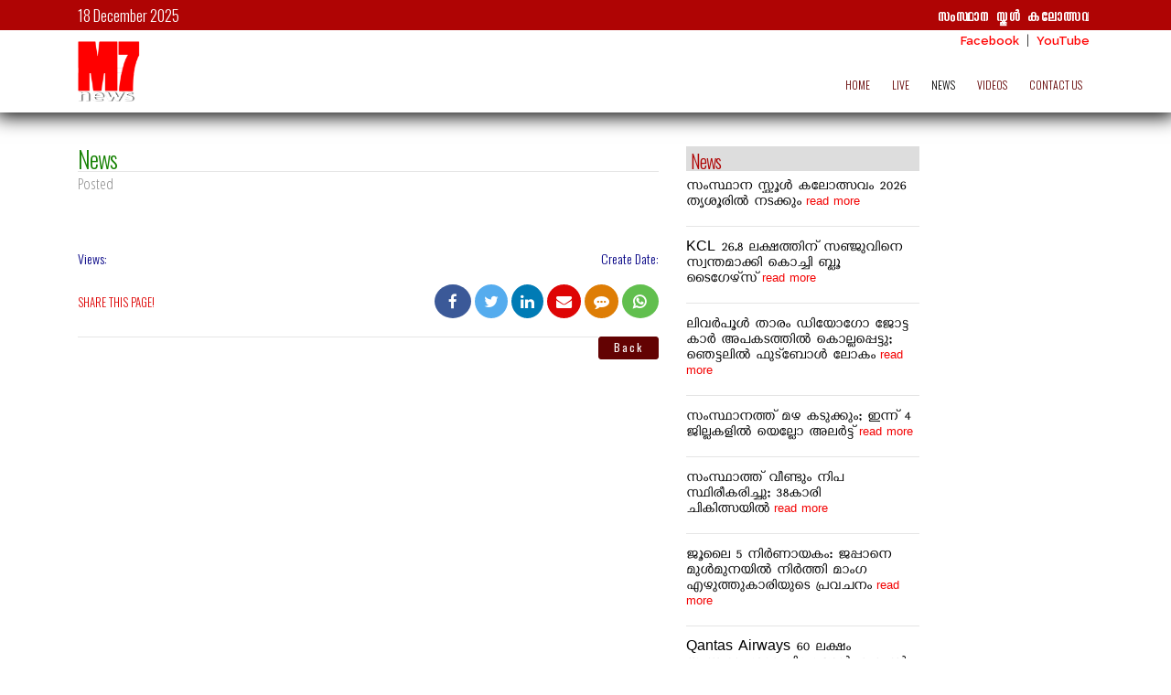

--- FILE ---
content_type: text/html; charset=UTF-8
request_url: http://m7news.tv/News_more.php?page=22982
body_size: 23341
content:
<!DOCTYPE html>
<html  >
<head>
  <meta charset="UTF-8">
  <meta http-equiv="X-UA-Compatible" content="IE=edge">
  <meta name="generator" content="royalstar.in">
  <meta name="viewport" content="width=device-width, initial-scale=1, minimum-scale=1">
  <link rel="shortcut icon" href="assets/images/wallpprr.png" type="image/x-icon">
<title></title>
<meta property="og:url"           content="http://m7news.tv/News_more.php?page=22982" />
<meta property="og:type"          content="website" />
<meta property="og:image"         content="http://m7news.tv/" />
<meta property="og:title"         content="" />
<meta property="og:description"   content=".  . " />

<meta name="author" content="www.m7news.tv">
  <link rel="stylesheet" href="https://fonts.googleapis.com/css?family=Montserrat:400,700">
  <link rel="stylesheet" href="https://fonts.googleapis.com/css?family=Raleway:100,100i,200,200i,300,300i,400,400i,500,500i,600,600i,700,700i,800,800i,900,900i">
  <link rel="stylesheet" href="https://fonts.googleapis.com/css?family=Lora:400,700,400italic,700italic&subset=latin">
  <link rel="stylesheet" href="assets/tether/tether.min.css">
  <link rel="stylesheet" href="assets/bootstrap/css/bootstrap.min.css">
  <link rel="stylesheet" href="assets/facebook-plugin/style.css">
  <link rel="stylesheet" href="assets/dropdown/css/style.css">
  <link rel="stylesheet" href="assets/animatecss/animate.min.css">
  <link rel="stylesheet" href="assets/theme/css/style.css">
  <link rel="stylesheet" href="assets/socicon/css/styles.css">
  <link rel="stylesheet" href="assets/mobirise-gallery/style.css">
  <link rel="preload" as="style" href="assets/mobirise/css/mbr-additional.css"><link rel="stylesheet" href="assets/mobirise/css/mbr-additional.css" type="text/css">
<style type="text/css"> 
@font-face { font-family: Uroob; src: url(assets/ml_fonts/Uroob.ttf);}
@font-face { font-family: Raghu; src: url(assets/ml_fonts/Raghu.ttf);}
 
.mortext ,.mortext span,.mortext p,.mortext div,.mortext img {
  color: #383838!important;
  font-size: 1.1rem!important;
  font-weight: 100!important;
  font-family:Raghu, sans-serif!important;
    width: 100%!important;
} 

@media (max-width: 768px) { #mo-a { padding-left: 15px !important;padding-right: 15px !important; } }
</style> 

<style>
.fa {
  padding: 10px;
  font-size: 10px;
  text-align: center;
  text-decoration: none;
  margin: 0px 0px;
  border-radius: 50%;
}

.fa:hover {
    opacity: 0.7;
}

.fa-facebook {
  background: #3B5998;
  color: white;
}

.fa-twitter {
  background: #55ACEE;
  color: white;
}

.fa-google {
  background: #dd4b39;
  color: white;
}

.fa-linkedin {
  background: #007bb5;
  color: white;
}

.fa-youtube {
  background: #bb0000;
  color: white;
}
.fa-instagram {
  background: #125688;
  color: white;
}
.fa-envelope {
  background: #de0505;
  color: white;
}
.fa-commenting {
  background: #de7d05;
  color: white;
}
.re img {
  width: 100%!important;
}
</style>
<link rel="stylesheet" href="https://cdnjs.cloudflare.com/ajax/libs/font-awesome/4.7.0/css/font-awesome.min.css">

<script> function goBack() {  window.history.back();}</script>
</head><body>
<section id="ext_menu-0" data-rv-view="29">
<nav class="navbar navbar-dropdown navbar-fixed-top" style="box-shadow: 0 0 20px 4px #000000;">

<section class="mbr-section article mbr-section__container" id="content7-7" data-rv-view="154" style="background-color: rgb(175, 4, 4); padding-top: 4px; padding-bottom: 4px;">
<div class="container"><div class="row"><div class="col-xs-12 col-md-12 lead">
<span style="float: left;font-family: 'Oswald', sans-serif;color: white;">18 December 2025</span>
<span style="position: absolute;margin-right: 20px;margin-left: 10px;"><marquee direction="left" scrollamount="4"><a href="News_more.php?page=111" id="111" style='font-weight: 100;letter-spacing: 1.2px;color: #ffffff;font-family: Uroob, sans-serif;font-size: 20px;text-decoration: none;margin-right: 20px;margin-left: 20px;'>സംസ്ഥാന സ്കൂൾ കലോത്സവം 2026 തൃശൂരിൽ നടക്കും</a>
<i class='fa fa-circle' style='color: #ffffff;font-size: 10px;'></i><a href="News_more.php?page=110" id="110" style='font-weight: 100;letter-spacing: 1.2px;color: #ffffff;font-family: Uroob, sans-serif;font-size: 20px;text-decoration: none;margin-right: 20px;margin-left: 20px;'>KCL 26.8 ലക്ഷത്തിന് സഞ്ജുവിനെ സ്വന്തമാക്കി കൊച്ചി ബ്ലൂ ടൈഗേഴ്‌സ്</a>
<i class='fa fa-circle' style='color: #ffffff;font-size: 10px;'></i><a href="News_more.php?page=109" id="109" style='font-weight: 100;letter-spacing: 1.2px;color: #ffffff;font-family: Uroob, sans-serif;font-size: 20px;text-decoration: none;margin-right: 20px;margin-left: 20px;'>ലിവർപൂള്‍ താരം ഡിയോഗോ ജോട്ട കാർ അപകടത്തിൽ കൊല്ലപ്പെട്ടു; ഞെട്ടലിൽ ഫുട്ബോൾ ലോകം</a>
<i class='fa fa-circle' style='color: #ffffff;font-size: 10px;'></i><a href="News_more.php?page=108" id="108" style='font-weight: 100;letter-spacing: 1.2px;color: #ffffff;font-family: Uroob, sans-serif;font-size: 20px;text-decoration: none;margin-right: 20px;margin-left: 20px;'>സംസ്ഥാനത്ത് മഴ കടുക്കും; ഇന്ന് 4 ജില്ലകളിൽ യെല്ലോ അലർട്ട്</a>
<i class='fa fa-circle' style='color: #ffffff;font-size: 10px;'></i><a href="News_more.php?page=107" id="107" style='font-weight: 100;letter-spacing: 1.2px;color: #ffffff;font-family: Uroob, sans-serif;font-size: 20px;text-decoration: none;margin-right: 20px;margin-left: 20px;'>സംസ്ഥാത്ത് വീണ്ടും നിപ സ്ഥിരീകരിച്ചു; 38കാരി ചികിത്സയിൽ</a>
<i class='fa fa-circle' style='color: #ffffff;font-size: 10px;'></i><a href="News_more.php?page=106" id="106" style='font-weight: 100;letter-spacing: 1.2px;color: #ffffff;font-family: Uroob, sans-serif;font-size: 20px;text-decoration: none;margin-right: 20px;margin-left: 20px;'>ജൂലൈ 5 നിർണായകം: ജപ്പാനെ മുൾമുനയിൽ നിർത്തി മാംഗ എഴുത്തുകാരിയുടെ പ്രവചനം</a>
<i class='fa fa-circle' style='color: #ffffff;font-size: 10px;'></i><a href="News_more.php?page=105" id="105" style='font-weight: 100;letter-spacing: 1.2px;color: #ffffff;font-family: Uroob, sans-serif;font-size: 20px;text-decoration: none;margin-right: 20px;margin-left: 20px;'>Qantas Airways 60 ലക്ഷം യാത്രക്കാരുടെ വിവരങ്ങൾ, ഫോൺ നമ്പരടക്കം ചോർന്നു</a>
<i class='fa fa-circle' style='color: #ffffff;font-size: 10px;'></i><a href="News_more.php?page=104" id="104" style='font-weight: 100;letter-spacing: 1.2px;color: #ffffff;font-family: Uroob, sans-serif;font-size: 20px;text-decoration: none;margin-right: 20px;margin-left: 20px;'>ബുമ്ര ഇല്ലാതെ ഇന്ത്യ ഇറങ്ങുമ്പോൾ</a>
<i class='fa fa-circle' style='color: #ffffff;font-size: 10px;'></i><a href="News_more.php?page=103" id="103" style='font-weight: 100;letter-spacing: 1.2px;color: #ffffff;font-family: Uroob, sans-serif;font-size: 20px;text-decoration: none;margin-right: 20px;margin-left: 20px;'>ഇന്നത്തെ ഭാഗ്യവാൻ സ്വന്തമാക്കിയത് ഒരു കോടി, രണ്ടാം സമ്മാനം 30 ലക്ഷം, ധനലക്ഷമി ലോട്ടറി ഫലം</a>
<i class='fa fa-circle' style='color: #ffffff;font-size: 10px;'></i><a href="News_more.php?page=102" id="102" style='font-weight: 100;letter-spacing: 1.2px;color: #ffffff;font-family: Uroob, sans-serif;font-size: 20px;text-decoration: none;margin-right: 20px;margin-left: 20px;'>ഫിഫ ക്ലബ് വേള്‍ഡ് കപ്പ് 2025 പോരാട്ടം മുറുകുന്നു; പ്രീ ക്വാര്‍ട്ടറിലേക്ക് 10 ടീമുകള്‍ക്ക് യോഗ്യത</a>
<i class='fa fa-circle' style='color: #ffffff;font-size: 10px;'></i></marquee></span></div></div></div></section>

<div class="container"><div class="mbr-table"><div class="mbr-table-cell">
<div class="navbar-brand"><a href="index.php" class="navbar-logo"><img src="assets/images/wallpprr.png" alt="M7NEWS"></a></div>
</div>
<div class="mbr-table-cell">
 
<span style="color: #000000;font-weight: 600;font-size: 13px;top:0px;position: absolute;right: 0px;width: 145px;">

<a title='Facebook' target='_blank' href='https://www.facebook.com/Trivandrumm7' style='color: #ff0000;text-decoration: none;'>Facebook</a> 
<span style='color: #000000;font-size: 15px;margin-left: 5px;margin-right: 5px;font-weight: 300;'>|</span>
<a title='YouTube' target='_blank' href='https://www.youtube.com/channel/UCbwWcxDylkQ0ajyeZ11ws-A' style='color: #ff0000;text-decoration: none;'>YouTube</a></span>    
<button class="navbar-toggler pull-xs-right hidden-md-up" type="button" data-toggle="collapse" data-target="#exCollapsingNavbar"style="margin-bottom: -20px;"><div class="hamburger-icon"></div></button>
<ul class="nav-dropdown collapse pull-xs-right nav navbar-nav navbar-toggleable-sm" id="exCollapsingNavbar" style="margin-bottom: -30px;">
					<li class="nav-item"><a id="a" class="nav-link link" href="index.php">HOME</a></li>
					<li class="nav-item"><a id="b" class="nav-link link" href="Live.php">LIVE</a></li>
					<li class="nav-item"><a id="c" class="nav-link link" href="News.php">NEWS</a></li>
					<li class="nav-item"><a id="d" class="nav-link link" href="Videos.php">VIDEOS</a></li>
					<li class="nav-item"><a id="e" class="nav-link link" href="Contact.php">CONTACT US</a></li>
</ul>					
<button hidden="" class="navbar-toggler navbar-close" type="button" data-toggle="collapse" data-target="#exCollapsingNavbar"><div class="close-icon"></div></button>
</div></div></div></nav>
</section><style type="text/css">#c {color: #000000!important;font-weight: 300!important;}</style>
<style type="text/css">@media (min-width: 1200px) { .mbr-gallery .mbr-gallery-item {width: 25%; } }</style>

<section class="mbr-section article mbr-section__container" id="content6-6" data-rv-view="45" style="background-color: rgb(255, 255, 255); padding-top: 160px; padding-bottom: 40px;">
<div id="mo-a" class="container"><div class="row">
<div class="col-xs-12 col-md-7 lead" style="padding-left: 0rem;padding-right: 0rem;">

<section class="mbr-section mbr-section__container article" id="header3-4" data-rv-view="41" style="background-color: rgb(255, 255, 255); padding-top: 0px; padding-bottom: 5px;">
<div class="container"><div class="row"><div class="col-xs-12"><h3 class="mbr-section-title display-2" style="color: #168203;">News</h3><hr style="margin: 0px;">
<p class="mbr-section-subtitle">Posted </p></div></div></div></section>

<section class="mbr-section mbr-section__container article" id="header3-4" data-rv-view="41" style="background-color: rgb(255, 255, 255); padding-top: 0px; padding-bottom: 20px;">
<div class="container"><div class="row"><div class="col-xs-12">
<h3 class='mbr-section-title display-2' style="font-size: 22px;font-family: Raghu, sans-serif;color: #000000;text-align: left;font-weight: 600;letter-spacing: 0px;"></h3>
<img src="" style="margin-bottom: 10px;margin-top: 5px;width: 100%;">
<div class="mortext"></div></div></div></section>

<section class="mbr-section article mbr-section__container" id="content3-4" data-rv-view="41" style="background-color: rgb(255, 255, 255); padding-top: 3px; padding-bottom: 5px;margin-top: 5px;margin-bottom: 5px;">
<div class="container"><div class="row">
<div class="col-xs-12 col-md-6 lead" style="color: #030184;font-family: 'Oswald', sans-serif!important;font-size: 14px!important;">Views: </div>
<div class="col-xs-12 col-md-6 lead" style="display: ;color: #030184;font-family: 'Oswald', sans-serif!important;font-size: 14px!important;text-align: right!important;">Create Date: </div>
</div></div></section>

<section class="mbr-section article mbr-section__container" id="content3-4" data-rv-view="41" style="background-color: rgb(255, 255, 255); padding-top: 3px; padding-bottom: 5px;margin-top: 10px;margin-bottom: 10px;">
<div class="container"><div class="row"><div class="col-xs-12 col-md-6 lead"><span style="color: #de0505;float: left;font-size: 13px!important;font-family: 'Oswald', sans-serif!important;margin-top: 10px;margin-bottom: 10px;">SHARE THIS PAGE!</span></div>
<div class="col-xs-12 col-md-6 lead"><div style="width: 100%;text-align: right;">
<a href="http://www.facebook.com/sharer/sharer.php?u=http://m7news.tv/News_more.php?page=22982" target="_blank" ><i class="fa fa-facebook"  style="width: 40px;"></i></a>
<a href="http://twitter.com/share?url=http://m7news.tv/News_more.php?page=22982&text=via=www.m7news.tv" target="_blank" ><i class="fa fa-twitter"></i></a>
<a href="http://www.linkedin.com/shareArticle?url=http://m7news.tv/News_more.php?page=22982&title=&summary=&source=" target="_blank" ><i class="fa fa-linkedin" ></i></a>
<a href="https://mail.google.com/mail/?view=cm&to=&su=&body=http://m7news.tv/News_more.php?page=22982" target="_blank" ><i class="fa fa-envelope"></i></a>
<a href="sms:?body= http://m7news.tv/News_more.php?page=22982" target="_blank" ><i class="fa fa-commenting"></i></a>
<a href="whatsapp://send?text=http://m7news.tv/News_more.php?page=22982" target="_blank" ><i class="fa fa-whatsapp"  style="width: 40px; background-color: #61bf4e;color: white;font-weight: 600;"></i></a>
</div></div></div></div></section>

<section class="mbr-section article mbr-section__container" id="content3-4" data-rv-view="41" style="background-color: rgb(255, 255, 255); padding-top: 3px; padding-bottom: 5px;margin-top: 0px;margin-bottom: 15px;">
<div class="container"><div class="row"><div class="col-xs-12 col-md-12 lead" ><button class="btn btn-primary" onclick="goBack()" id="Back" style="float: right;padding: .1rem 1rem .2rem 1rem;">Back</button><hr style="margin: 0px;"></div></div></div></section>

</div><div class="col-xs-12 col-md-3 lead" style="padding-left: 0rem;padding-right: 0rem;">

<section class="mbr-section mbr-section__container article" id="header3-4" data-rv-view="41" style="background-color: rgb(255, 255, 255); padding-top: 0px; padding-bottom: 10px;">
<div class="container"><div class="row"><div class="col-xs-12"><h3 class="mbr-section-title display-2" style="color: #af0404;background-color: #dddddd;"><span  style="padding-left: 5px;font-size: 20px;">News</span></h3></div></div></div></section>


<section class="mbr-section article mbr-section__container" id="content1-5" data-rv-view="43" style="background-color: rgb(255, 255, 255); padding-top: 0px; padding-bottom: 10px;">
<div class="container"><div class="row">
<div class="col-xs-12 lead"><a href="News_more.php?page=111" id="111"><p style='margin-bottom: 15px;font-size: 16px;font-family: Raghu, sans-serif;color: #000000;text-align: left;font-weight: 300;line-height: 1.1;' >
സംസ്ഥാന സ്കൂൾ കലോത്സവം 2026 തൃശൂരിൽ നടക്കും<span style='font-size: 13px;color: #f30303;padding-left: 5px;'>read more</span></p></a> <hr><a href="News_more.php?page=110" id="110"><p style='margin-bottom: 15px;font-size: 16px;font-family: Raghu, sans-serif;color: #000000;text-align: left;font-weight: 300;line-height: 1.1;' >
KCL 26.8 ലക്ഷത്തിന് സഞ്ജുവിനെ സ്വന്തമാക്കി കൊച്ചി ബ്ലൂ ടൈഗേഴ്‌സ്<span style='font-size: 13px;color: #f30303;padding-left: 5px;'>read more</span></p></a> <hr><a href="News_more.php?page=109" id="109"><p style='margin-bottom: 15px;font-size: 16px;font-family: Raghu, sans-serif;color: #000000;text-align: left;font-weight: 300;line-height: 1.1;' >
ലിവർപൂള്‍ താരം ഡിയോഗോ ജോട്ട കാർ അപകടത്തിൽ കൊല്ലപ്പെട്ടു; ഞെട്ടലിൽ ഫുട്ബോൾ ലോകം<span style='font-size: 13px;color: #f30303;padding-left: 5px;'>read more</span></p></a> <hr><a href="News_more.php?page=108" id="108"><p style='margin-bottom: 15px;font-size: 16px;font-family: Raghu, sans-serif;color: #000000;text-align: left;font-weight: 300;line-height: 1.1;' >
സംസ്ഥാനത്ത് മഴ കടുക്കും; ഇന്ന് 4 ജില്ലകളിൽ യെല്ലോ അലർട്ട്<span style='font-size: 13px;color: #f30303;padding-left: 5px;'>read more</span></p></a> <hr><a href="News_more.php?page=107" id="107"><p style='margin-bottom: 15px;font-size: 16px;font-family: Raghu, sans-serif;color: #000000;text-align: left;font-weight: 300;line-height: 1.1;' >
സംസ്ഥാത്ത് വീണ്ടും നിപ സ്ഥിരീകരിച്ചു; 38കാരി ചികിത്സയിൽ<span style='font-size: 13px;color: #f30303;padding-left: 5px;'>read more</span></p></a> <hr><a href="News_more.php?page=106" id="106"><p style='margin-bottom: 15px;font-size: 16px;font-family: Raghu, sans-serif;color: #000000;text-align: left;font-weight: 300;line-height: 1.1;' >
ജൂലൈ 5 നിർണായകം: ജപ്പാനെ മുൾമുനയിൽ നിർത്തി മാംഗ എഴുത്തുകാരിയുടെ പ്രവചനം<span style='font-size: 13px;color: #f30303;padding-left: 5px;'>read more</span></p></a> <hr><a href="News_more.php?page=105" id="105"><p style='margin-bottom: 15px;font-size: 16px;font-family: Raghu, sans-serif;color: #000000;text-align: left;font-weight: 300;line-height: 1.1;' >
Qantas Airways 60 ലക്ഷം യാത്രക്കാരുടെ വിവരങ്ങൾ, ഫോൺ നമ്പരടക്കം ചോർന്നു<span style='font-size: 13px;color: #f30303;padding-left: 5px;'>read more</span></p></a> <hr><a href="News_more.php?page=104" id="104"><p style='margin-bottom: 15px;font-size: 16px;font-family: Raghu, sans-serif;color: #000000;text-align: left;font-weight: 300;line-height: 1.1;' >
ബുമ്ര ഇല്ലാതെ ഇന്ത്യ ഇറങ്ങുമ്പോൾ<span style='font-size: 13px;color: #f30303;padding-left: 5px;'>read more</span></p></a> <hr><a href="News_more.php?page=103" id="103"><p style='margin-bottom: 15px;font-size: 16px;font-family: Raghu, sans-serif;color: #000000;text-align: left;font-weight: 300;line-height: 1.1;' >
ഇന്നത്തെ ഭാഗ്യവാൻ സ്വന്തമാക്കിയത് ഒരു കോടി, രണ്ടാം സമ്മാനം 30 ലക്ഷം, ധനലക്ഷമി ലോട്ടറി ഫലം<span style='font-size: 13px;color: #f30303;padding-left: 5px;'>read more</span></p></a> <hr><a href="News_more.php?page=102" id="102"><p style='margin-bottom: 15px;font-size: 16px;font-family: Raghu, sans-serif;color: #000000;text-align: left;font-weight: 300;line-height: 1.1;' >
ഫിഫ ക്ലബ് വേള്‍ഡ് കപ്പ് 2025 പോരാട്ടം മുറുകുന്നു; പ്രീ ക്വാര്‍ട്ടറിലേക്ക് 10 ടീമുകള്‍ക്ക് യോഗ്യത<span style='font-size: 13px;color: #f30303;padding-left: 5px;'>read more</span></p></a> <hr><a href="News_more.php?page=101" id="101"><p style='margin-bottom: 15px;font-size: 16px;font-family: Raghu, sans-serif;color: #000000;text-align: left;font-weight: 300;line-height: 1.1;' >
കേരളം അതിതീവ്ര മഴ<span style='font-size: 13px;color: #f30303;padding-left: 5px;'>read more</span></p></a> <hr><a href="News_more.php?page=100" id="100"><p style='margin-bottom: 15px;font-size: 16px;font-family: Raghu, sans-serif;color: #000000;text-align: left;font-weight: 300;line-height: 1.1;' >
അഭിമാനം ശുഭാൻഷു ശുക്ല, ജീവിതം അറിയാം<span style='font-size: 13px;color: #f30303;padding-left: 5px;'>read more</span></p></a> <hr><a href="News_more.php?page=99" id="99"><p style='margin-bottom: 15px;font-size: 16px;font-family: Raghu, sans-serif;color: #000000;text-align: left;font-weight: 300;line-height: 1.1;' >
ബഹിരാകാശത്തേക്ക് ശുഭാൻഷു ശുക്ല; ആക്സിയം മിഷൻ 4 കുതിച്ചുയർന്നു; ഒന്നാംഘട്ടം വിജയം<span style='font-size: 13px;color: #f30303;padding-left: 5px;'>read more</span></p></a> <hr>   
</div></div></div></section>
</div><div class="col-xs-12 col-md-2 lead" style="padding-left: 0rem;padding-right: 0rem;">
<section class="mbr-section article mbr-section__container" id="content1-5" data-rv-view="43" style="background-color: rgb(255, 255, 255); padding-top: 0px; padding-bottom: 20px;">
<div class="container"><div class="row">
<div class="col-xs-12 lead">   
</div></div></div></section>			
</div></div></div></section>
<footer class="mbr-small-footer mbr-section mbr-section-nopadding" id="footer1-2" data-rv-view="33" style="background-color: rgb(41, 41, 41); padding-top: 1.75rem; padding-bottom: 1.75rem;">
<div class="container text-xs-center" style="text-align: left!important;font-weight: 300;">
<p style="color: #acacac!important;font-size: 0.8125rem;">© All Rights Reserved in M7news. | Website designed and developed by 
<a href="http://www.royalstar.in/" target="_blank" style="color: #acacac!important;font-size: 0.8125rem;">Royalstar IT Solutions</a></p></div>
</footer>


  <script src="assets/web/assets/jquery/jquery.min.js"></script>
  <script src="assets/tether/tether.min.js"></script>
  <script src="assets/bootstrap/js/bootstrap.min.js"></script>
  <script src="https://connect.facebook.net/en_US/sdk.js#xfbml=1&version=v2.5"></script>
  <script src="https://apis.google.com/js/plusone.js"></script>
  <script src="assets/facebook-plugin/facebook-script.js"></script>
  <script src="assets/dropdown/js/script.min.js"></script>
  <script src="assets/touch-swipe/jquery.touch-swipe.min.js"></script>
  <script src="assets/jquery-mb-ytplayer/jquery.mb.ytplayer.min.js"></script>
  <script src="assets/viewport-checker/jquery.viewportchecker.js"></script>
  <script src="assets/masonry/masonry.pkgd.min.js"></script>
  <script src="assets/imagesloaded/imagesloaded.pkgd.min.js"></script>
  <script src="assets/bootstrap-carousel-swipe/bootstrap-carousel-swipe.js"></script>
  <script src="assets/jarallax/jarallax.js"></script>
  <script src="assets/smooth-scroll/smooth-scroll.js"></script>
  <script src="assets/theme/js/script.js"></script>
  <script src="assets/mobirise-gallery/player.min.js"></script>
  <script src="assets/mobirise-gallery/script.js"></script>
  <script src="assets/mobirise-slider-video/script.js"></script>
  <script src="assets/formoid/formoid.min.js"></script>
  
<div id="scrollToTop" class="scrollToTop mbr-arrow-up"><a style="text-align: center;"><i class="mbr-arrow-up-icon mbr-arrow-up-icon-cm cm-icon cm-icon-smallarrow-up"></i></a></div>  

  </body>
</html>

--- FILE ---
content_type: text/css
request_url: http://m7news.tv/assets/mobirise/css/mbr-additional.css
body_size: 11968
content:
@import url(https://fonts.googleapis.com/css?family=Oswald:400,300,700);
@import url(https://fonts.googleapis.com/css?family=Open+Sans+Condensed:300,700);
@import url(https://fonts.googleapis.com/css?family=Oswald:400,300,700&display=swap);
@import url(https://fonts.googleapis.com/css?family=Open+Sans+Condensed:300,700&display=swap);
@import url(https://fonts.googleapis.com/css?family=Raleway:400,300,700&display=swap);






body,
input,
textarea,
.mbr-company .list-group-text {
  font-family: 'Raleway', sans-serif;
}
.mbr-footer-content li,
.mbr-footer .mbr-contacts li {
  font-family: 'Raleway', sans-serif;
}
.btn,
.alert,
h1,
h2,
h3,
h4,
h5,
h6,
.h1,
.h2,
.h3,
.h4,
.h5,
.h6,
.display-1,
.display-2,
.display-3,
.display-4,
.mbr-figure .mbr-figure-caption,
.mbr-gallery-title,
.mbr-map [data-state-details],
.mbr-price {
  font-family: 'Oswald', sans-serif;
}
.mbr-footer-content h1,
.mbr-footer .mbr-contacts h1,
.mbr-footer-content h2,
.mbr-footer .mbr-contacts h2,
.mbr-footer-content h3,
.mbr-footer .mbr-contacts h3,
.mbr-footer-content h4,
.mbr-footer .mbr-contacts h4,
.mbr-footer-content p strong,
.mbr-footer .mbr-contacts p strong,
.mbr-footer-content strong,
.mbr-footer .mbr-contacts strong {
  font-family: 'Oswald', sans-serif;
}
.btn-sm,
.lead a,
.lead blockquote,
.mbr-section-subtitle,
.mbr-section-hero .mbr-section-lead,
.mbr-cards .card-subtitle,
.mbr-testimonial .card-block {
  font-family: 'Open Sans Condensed', sans-serif;
  font-style: normal;
}
.mbr-author-name {
  font-family: 'Oswald', sans-serif;
}
.mbr-author-desc {
  font-family: 'Open Sans Condensed', sans-serif;
  font-style: normal;
}
.mbr-plan-title {
  font-family: 'Oswald', sans-serif;
}
.mbr-plan-subtitle,
.mbr-plan-price-desc {
  font-family: 'Open Sans Condensed', sans-serif;
  font-style: normal;
}
.bg-primary {
  background-color: #630202 !important;
}
.bg-success {
  background-color: #90a878 !important;
}
.bg-info {
  background-color: #7e9b9f !important;
}
.bg-warning {
  background-color: #f3c649 !important;
}
.bg-danger {
  background-color: #f28281 !important;
}
.btn-primary {
  background-color: #630202;
  border-color: #630202;
  color: #ffffff;
}
.btn-primary:hover,
.btn-primary:focus,
.btn-primary.focus,
.btn-primary:active,
.btn-primary.active {
  color: #ffffff;
  background-color: #180000;
  border-color: #180000;
}
.btn-primary.disabled,
.btn-primary:disabled {
  color: #ffffff !important;
  background-color: #180000 !important;
  border-color: #180000 !important;
}
.btn-secondary {
  background-color: #bfcecb;
  border-color: #bfcecb;
  color: #ffffff;
}
.btn-secondary:hover,
.btn-secondary:focus,
.btn-secondary.focus,
.btn-secondary:active,
.btn-secondary.active {
  color: #ffffff;
  background-color: #94ada8;
  border-color: #94ada8;
}
.btn-secondary.disabled,
.btn-secondary:disabled {
  color: #ffffff !important;
  background-color: #94ada8 !important;
  border-color: #94ada8 !important;
}
.btn-info {
  background-color: #7e9b9f;
  border-color: #7e9b9f;
  color: #ffffff;
}
.btn-info:hover,
.btn-info:focus,
.btn-info.focus,
.btn-info:active,
.btn-info.active {
  color: #ffffff;
  background-color: #597478;
  border-color: #597478;
}
.btn-info.disabled,
.btn-info:disabled {
  color: #ffffff !important;
  background-color: #597478 !important;
  border-color: #597478 !important;
}
.btn-success {
  background-color: #90a878;
  border-color: #90a878;
  color: #ffffff;
}
.btn-success:hover,
.btn-success:focus,
.btn-success.focus,
.btn-success:active,
.btn-success.active {
  color: #ffffff;
  background-color: #6a8153;
  border-color: #6a8153;
}
.btn-success.disabled,
.btn-success:disabled {
  color: #ffffff !important;
  background-color: #6a8153 !important;
  border-color: #6a8153 !important;
}
.btn-warning {
  background-color: #f3c649;
  border-color: #f3c649;
  color: #ffffff;
}
.btn-warning:hover,
.btn-warning:focus,
.btn-warning.focus,
.btn-warning:active,
.btn-warning.active {
  color: #ffffff;
  background-color: #e1a90f;
  border-color: #e1a90f;
}
.btn-warning.disabled,
.btn-warning:disabled {
  color: #ffffff !important;
  background-color: #e1a90f !important;
  border-color: #e1a90f !important;
}
.btn-danger {
  background-color: #f28281;
  border-color: #f28281;
  color: #ffffff;
}
.btn-danger:hover,
.btn-danger:focus,
.btn-danger.focus,
.btn-danger:active,
.btn-danger.active {
  color: #ffffff;
  background-color: #eb3d3c;
  border-color: #eb3d3c;
}
.btn-danger.disabled,
.btn-danger:disabled {
  color: #ffffff !important;
  background-color: #eb3d3c !important;
  border-color: #eb3d3c !important;
}
.btn-primary-outline {
  background: none;
  border-color: #000000;
  color: #000000;
}
.btn-primary-outline:hover,
.btn-primary-outline:focus,
.btn-primary-outline.focus,
.btn-primary-outline:active,
.btn-primary-outline.active {
  color: #ffffff;
  background-color: #630202;
  border-color: #630202;
}
.btn-primary-outline.disabled,
.btn-primary-outline:disabled {
  color: #ffffff !important;
  background-color: #630202 !important;
  border-color: #630202 !important;
}
.btn-secondary-outline {
  background: none;
  border-color: #85a29c;
  color: #85a29c;
}
.btn-secondary-outline:hover,
.btn-secondary-outline:focus,
.btn-secondary-outline.focus,
.btn-secondary-outline:active,
.btn-secondary-outline.active {
  color: #ffffff;
  background-color: #bfcecb;
  border-color: #bfcecb;
}
.btn-secondary-outline.disabled,
.btn-secondary-outline:disabled {
  color: #ffffff !important;
  background-color: #bfcecb !important;
  border-color: #bfcecb !important;
}
.btn-info-outline {
  background: none;
  border-color: #4e6669;
  color: #4e6669;
}
.btn-info-outline:hover,
.btn-info-outline:focus,
.btn-info-outline.focus,
.btn-info-outline:active,
.btn-info-outline.active {
  color: #ffffff;
  background-color: #7e9b9f;
  border-color: #7e9b9f;
}
.btn-info-outline.disabled,
.btn-info-outline:disabled {
  color: #ffffff !important;
  background-color: #7e9b9f !important;
  border-color: #7e9b9f !important;
}
.btn-success-outline {
  background: none;
  border-color: #5d7149;
  color: #5d7149;
}
.btn-success-outline:hover,
.btn-success-outline:focus,
.btn-success-outline.focus,
.btn-success-outline:active,
.btn-success-outline.active {
  color: #ffffff;
  background-color: #90a878;
  border-color: #90a878;
}
.btn-success-outline.disabled,
.btn-success-outline:disabled {
  color: #ffffff !important;
  background-color: #90a878 !important;
  border-color: #90a878 !important;
}
.btn-warning-outline {
  background: none;
  border-color: #c9970d;
  color: #c9970d;
}
.btn-warning-outline:hover,
.btn-warning-outline:focus,
.btn-warning-outline.focus,
.btn-warning-outline:active,
.btn-warning-outline.active {
  color: #ffffff;
  background-color: #f3c649;
  border-color: #f3c649;
}
.btn-warning-outline.disabled,
.btn-warning-outline:disabled {
  color: #ffffff !important;
  background-color: #f3c649 !important;
  border-color: #f3c649 !important;
}
.btn-danger-outline {
  background: none;
  border-color: #e82625;
  color: #e82625;
}
.btn-danger-outline:hover,
.btn-danger-outline:focus,
.btn-danger-outline.focus,
.btn-danger-outline:active,
.btn-danger-outline.active {
  color: #ffffff;
  background-color: #f28281;
  border-color: #f28281;
}
.btn-danger-outline.disabled,
.btn-danger-outline:disabled {
  color: #ffffff !important;
  background-color: #f28281 !important;
  border-color: #f28281 !important;
}
.text-primary {
  color: #630202 !important;
}
.text-success {
  color: #90a878 !important;
}
.text-info {
  color: #7e9b9f !important;
}
.text-warning {
  color: #f3c649 !important;
}
.text-danger {
  color: #f28281 !important;
}
.alert-success {
  background-color: #90a878;
}
.alert-info {
  background-color: #7e9b9f;
}
.alert-warning {
  background-color: #f3c649;
}
.alert-danger {
  background-color: #f28281;
}
.btn-social {
  border-color: #630202;
}
.btn-social:hover {
  background: #630202;
}
.mbr-company .list-group-item.active .list-group-text {
  color: #630202;
}
.mbr-footer p a,
.mbr-footer ul a {
  color: #630202;
}
.mbr-footer-content li::before,
.mbr-footer .mbr-contacts li::before {
  background: #630202;
}
.mbr-footer-content li a:hover,
.mbr-footer .mbr-contacts li a:hover {
  color: #630202;
}
.lead a,
.lead a:hover {
  color: #630202;
}
.lead blockquote {
  border-color: #630202;
}
.mbr-plan-header.bg-primary .mbr-plan-subtitle,
.mbr-plan-header.bg-primary .mbr-plan-price-desc {
  color: #e00505;
}
.mbr-plan-header.bg-success .mbr-plan-subtitle,
.mbr-plan-header.bg-success .mbr-plan-price-desc {
  color: #d0dac6;
}
.mbr-plan-header.bg-info .mbr-plan-subtitle,
.mbr-plan-header.bg-info .mbr-plan-price-desc {
  color: #c7d4d5;
}
.mbr-plan-header.bg-warning .mbr-plan-subtitle,
.mbr-plan-header.bg-warning .mbr-plan-price-desc {
  color: #ffffff;
}
.mbr-plan-header.bg-danger .mbr-plan-subtitle,
.mbr-plan-header.bg-danger .mbr-plan-price-desc {
  color: #ffffff;
}
.mbr-small-footer a,
.mbr-gallery-filter li:hover {
  color: #630202;
}
.form-control {
  padding: 0.9rem;
}
.align-center {
  text-align: center;
}
.col,
.col-12,
.col-auto {
  position: relative;
  width: 100%;
  min-height: 1px;
  padding-left: 15px;
  padding-right: 15px;
}
.col {
  -ms-flex-preferred-size: 0;
  flex-basis: 0;
  -ms-flex-positive: 1;
  flex-grow: 1;
  max-width: 100%;
}
.col-auto {
  -ms-flex: 0 0 auto;
  flex: 0 0 auto;
  width: auto;
  max-width: none;
}
form a.btn {
  margin: 0;
}
.mx-auto {
  margin: 0 auto;
}
section.custom-form .container,
section.form .container {
  display: flex;
}
.form-row {
  display: flex;
  flex-wrap: wrap;
  margin: 0 -15px;
}
#ext_menu-0 .hide-buttons .nav-btn {
  display: none !important;
}
#ext_menu-0 .navbar-caption {
  color: #ffffff;
}
#ext_menu-0 .navbar-toggler {
  color: #630202;
}
#ext_menu-0 .close-icon::before,
#ext_menu-0 .close-icon::after {
  background-color: #630202;
}
#ext_menu-0 .link,
#ext_menu-0 .dropdown-item {
  color: #630202;
  font-family: 'Oswald', sans-serif;
}
#ext_menu-0 .link {
  font-size: 0.75rem;
}
#ext_menu-0 .dropdown-item,
#ext_menu-0 .nav-dropdown-sm .link {
  font-size: 0.812rem;
}
#ext_menu-0 .link:hover,
#ext_menu-0 .dropdown-item:hover,
#ext_menu-0 .link:focus,
#ext_menu-0 .dropdown-item:focus {
  color: #630202;
}
#ext_menu-0 .link[aria-expanded="true"],
#ext_menu-0 .dropdown-menu {
  background: #cdcdcd;
}
#ext_menu-0 .nav-dropdown-sm .link:focus,
#ext_menu-0 .nav-dropdown-sm .link:hover,
#ext_menu-0 .nav-dropdown-sm .dropdown-item:focus,
#ext_menu-0 .nav-dropdown-sm .dropdown-item:hover {
  background: #dedede!important;
}
#ext_menu-0 .navbar,
#ext_menu-0 .nav-dropdown-sm,
#ext_menu-0 .nav-dropdown-sm .link[aria-expanded="true"],
#ext_menu-0 .nav-dropdown-sm .dropdown-menu {
  background: #ffffff;
}
#ext_menu-0 .bg-color.transparent .link {
  color: #630202;
  transition: none;
}
#ext_menu-0 .bg-color.transparent.opened .link {
  transition: color 0.2s ease-in-out;
}
#ext_menu-0 .bg-color.transparent.opened .link:hover,
#ext_menu-0 .bg-color.transparent.opened .link:focus {
  color: #630202;
}
#ext_menu-0 .link[aria-expanded="true"],
#ext_menu-0 .dropdown-item[aria-expanded="true"] {
  color: #c0a375!important;
}
#header3-4 .mbr-section-title,
#header3-4 .mbr-section-subtitle {
  text-align: center;
}
#header3-4 .mbr-section-title {
  font-size: 25px;
  font-family: 'Oswald', sans-serif;
  color: #630202;
  text-align: left;
  font-weight: 300;
}
#header3-4 .mbr-section-subtitle {
  text-align: left;
  font-family: 'Open Sans Condensed', sans-serif;
}
#form1-9 .form-control-label {
  color: #232323;
}
#social-buttons4-8 .mbr-section-title,
#social-buttons4-8 .btn-social {
  color: #fff;
}
#social-buttons4-8 .btn-social > * {
  vertical-align: middle;
  padding-right: 0;
}
#msg-box8-b .mbr-section-title,
#msg-box8-b .lead {
  color: #fff;
}
#features3-c H4 {
  text-align: left;
}
#features3-c H5 {
  text-align: left;
}
#features3-c P {
  text-align: left;
}
#msg-box4-e H3 {
  font-size: 25px;
}


--- FILE ---
content_type: text/css
request_url: http://m7news.tv/assets/mobirise-gallery/style.css
body_size: 4169
content:
.mbr-gallery .icon {
  z-index: 100 !important;
}

.mbr-gallery .mbr-gallery-item>div:hover .icon-video,
.mbr-gallery .mbr-gallery-item>div:hover .icon-focus {
  opacity: 1;
}

.mbr-gallery .icon-video {
  color: white;
  opacity: 0;
  position: absolute;
  top: calc(50% - 24px);
  left: calc(50% - 27px);
  font-size: 3rem;
  transition: .2s opacity ease-in-out;
  z-index: 5;
}

.mbr-gallery .icon-video::before {
  color: white;
  content: "\e011";
  position: absolute;
}

.mbr-gallery .icon-focus {
  color: white;
  opacity: 0;
  position: absolute;
  top: calc(50% - 24px);
  left: calc(50% - 32px);
  font-size: 3rem !important;
  transition: .2s opacity ease-in-out;
  z-index: 5;
  font-family: 'et-line' !important;
}

.mbr-gallery .icon-focus::before {
  content: '\e01b';
  color: white;
  position: absolute;
}

.mbr-gallery .mbr-gallery-item {
  cursor: pointer;
}

.mbr-gallery .item-overlay {
  position: absolute;
  width: 60px;
  font-size: 60px;
  z-index: 10;
  height: 60px;
  top: calc(50% - 30px);
  left: calc(50% - 30px);
  cursor: pointer;
  z-index: 5;
}

.mbr-gallery .mbr-gallery-item> div::before {
  content: "";
  position: absolute;
  left: 0;
  top: 0;
  width: 100%;
  height: 100%;
  background: -webkit-linear-gradient(left, #554346, #45505b) !important;
  background: -moz-linear-gradient(left, #554346, #45505b) !important;
  background: -o-linear-gradient(left, #554346, #45505b) !important;
  background: -ms-linear-gradient(left, #554346, #45505b) !important;
  background: linear-gradient(left, #554346, #45505b) !important;
  opacity: 0;
  -webkit-transition: .2s opacity ease-in-out;
  transition: .2s opacity ease-in-out;
}

.mbr-gallery .mbr-gallery-item:hover> div::before {
  opacity: 0.5;
}

.mbr-gallery-row {
  padding-left: 0px;
  padding-right: 0px;
}

.mbr-gallery-item__hided {
  position: absolute !important;
  width: 0px !important;
  height: 0px;
  left: 0 !important;
  padding: 0 !important;
}

.mbr-gallery-item__hided img {
  display: none;
}

.mbr-gallery-item__hided span {
  display: none;
}

.mbr-gallery-filter {
  padding-top: 30px;
  padding-bottom: 30px;
  text-align: center;
}
.mbr-gallery-filter.gallery-filter__bg li{
 color: white;
}
.mbr-gallery-filter.gallery-filter__bg .active{
  color:black;
  background-color: white;
}

.mbr-gallery-filter ul {
  padding-left: 0px;
  display: inline-block;
  list-style: none;
  margin-bottom: 0px;
}

.mbr-gallery-filter li {
  font-size: 16px;
  font-family: 'Raleway';
  cursor: pointer;
  color: #242424;
  display: inline-block;
  padding: 9px 30px 9px 30px;
  border: 1px solid #e6e6e6;
  transition: all 0.3s ease-out;
}

.mbr-gallery-filter li:hover {
  background-color: #333333;
  color: #c39f76;
}

.mbr-gallery-filter li.active {
  color: white;
  background-color: #333333;
}

.mbr-gallery-filter li.active:hover {
  color: white;
  background-color: #333333;
}

.mbr-gallery-item> div {
  position: relative;
}

.mbr-gallery-item--p1 {
  padding: 1rem;
}

.mbr-gallery-item--p2 {
  padding: 2rem;
}

.mbr-gallery-item--p3 {
  padding: 3rem;
}

.mbr-gallery-item--p4 {
  padding: 4rem;
}

.mbr-gallery-item--p5 {
  padding: 5rem;
}

.mbr-gallery-item--p6 {
  padding: 6rem;
}
.mbr-gallery .mbr-gallery-item--p6, .mbr-gallery .mbr-gallery-item--p5,.mbr-gallery .mbr-gallery-item--p4{
    width:50%;
}
@media(max-width:992px){
     .mbr-gallery-item--p1 {
    padding: 1rem;
  }
  .mbr-gallery-item--p2 {
    padding: 2rem;
  }
  .mbr-gallery-item--p3 {
    padding: 3rem;
  }
  .mbr-gallery-item--p4 {
    padding: 3rem;
  }
  .mbr-gallery-item--p5 {
    padding: 3rem;
  }
  .mbr-gallery-item--p6 {
    padding: 3rem;
  }
}
.video-container .mbr-background-video iframe {
  width:100%;
  height:100%;
}
@media(max-width:992px) and (min-width:400px) {

  .mbr-gallery .mbr-gallery-item--p6, .mbr-gallery .mbr-gallery-item--p5, .mbr-gallery .mbr-gallery-item--p4, .mbr-gallery .mbr-gallery-item--p3, .mbr-gallery .mbr-gallery-item--p2 {
    width: 50%;
  }
}
@media(max-width:400px){
    .mbr-gallery .mbr-gallery-item--p6, .mbr-gallery .mbr-gallery-item--p5, .mbr-gallery .mbr-gallery-item--p4, .mbr-gallery-item--p3{
    width:100%;
}
}

--- FILE ---
content_type: text/javascript
request_url: http://m7news.tv/assets/mobirise-slider-video/script.js
body_size: 2282
content:

(function(){function f(a){return"false"==a?!1:(a=/(?:\?v=|\/embed\/|\.be\/)([-a-z0-9_]+)/i.exec(a)||/^([-a-z0-9_]+)$/i.exec(a))?a[1]:!1}var g=function(){var a={};return function(b){var c=$.Deferred();b in a?a[b]?c.resolve(a[b]):c.reject("Preview image not found."):$("<img>").on("load",function(){if(120==(this.naturalWidth||this.width)){var d=this.src.split("/").pop();switch(d){case "maxresdefault.jpg":this.src=this.src.replace(d,"sddefault.jpg");break;case "sddefault.jpg":this.src=this.src.replace(d,
"hqdefault.jpg");break;case "hqdefault.jpg":this.src=this.src.replace(d,"default.jpg");break;default:a[b]=null,c.reject("Preview image not found.")}}else c.resolve(a[b]=this.src)}).attr("src","https://img.youtube.com/vi/"+b+"/maxresdefault.jpg");return c}}();$(document).on("add.cards change.cards",function(a){if($(a.target).hasClass("mbr-slider")){var b="add"==a.type,c=$("html").hasClass("desktop"),d=$("html").hasClass("is-builder");$(a.target).outerFind("[data-bg-video-slide]").each(function(){b||
$(".mbr-background-video-preview",this).remove();var a=f($(this).attr("data-bg-video-slide"));if(a){var e=$('<div class="mbr-background-video-preview"></div>').css({display:"none",backgroundSize:"cover",backgroundPosition:"center"});$(".mbr-overlay, .container-slide",this).before(e);g(a).done(function(a){e.css("background-image",'url("'+a+'")').show()});if(b&&c&&!d&&$.fn.YTPlayer&&!$(this).find(".playerBox").length){var h=eval("("+($(this).attr("data-bg-video-slide-params")||"{}")+")");$(".container-slide",
this).before('<div class="mbr-background-video"></div>').prev().YTPlayer($.extend({videoURL:a,containment:"self",showControls:!1,mute:!0},h));a=$(this).find(".mbr-overlay");a.length&&$(".YTPOverlay",this).css({opacity:a.css("opacity"),backgroundColor:a.css("background-color")})}}});b&&($(this).on("slide.bs.carousel","section.mbr-slider",function(a){$(a.target).find(".carousel-item.active .mb_YTPlayer").each(function(){$(this).YTPPause()});$(a.target).find(".carousel-item:not(.active) iframe").css("opacity",
0)}),$(this).on("slid.bs.carousel","section.mbr-slider",function(a){$(a.target).find(".carousel-item.active .mb_YTPlayer").each(function(){$(this).YTPPlay()});$(a.target).find(".carousel-item.active iframe").resize().css("opacity",1)}))}})})();


--- FILE ---
content_type: text/javascript
request_url: http://m7news.tv/assets/facebook-plugin/facebook-script.js
body_size: 830
content:

(function(a){if(/^(http|ftp|https)/.test(window.location.href)&&(a(".facebookPlaceholder").replaceWith("<div class='fb-comments' data-href='"+window.location.href+"' data-width='100%' data-numposts='"+a(".facebookPlaceholder").attr("data-numposts")+"'></div>"),a(".googlePlaceholder").replaceWith("<div class='g-comments' data-width = '650' data-href='"+window.location.href+"' data-width='100%'  data-first_party_property = 'BLOGGER' data-view_type = 'FILTERED_POSTMOD'></div>"),0<a(".disqusPlaceholder").length)){var c=
a(".disqusPlaceholder").parent().attr("data-shortname");console.log(c);a(".disqusPlaceholder").replaceWith("<div id='disqus_thread'></div>");a=document;var b=a.createElement("script");b.src="//"+c+".disqus.com/embed.js";b.setAttribute("data-timestamp",+new Date);(a.head||a.body).appendChild(b)}})(jQuery);
